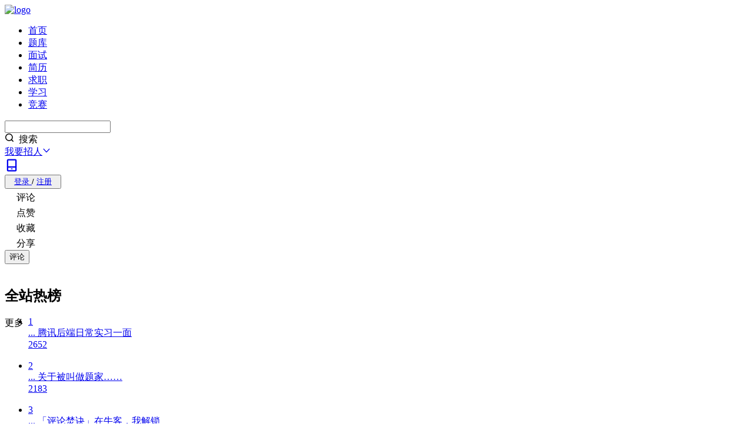

--- FILE ---
content_type: text/html; charset=utf-8
request_url: https://www.nowcoder.com/feed/main/detail/966ba7a274ec4ab38e4f0a2571ab8bd8
body_size: 13926
content:




<!DOCTYPE html>


<html lang="zh">


<head>
    
    <meta charset="utf-8"/>
    <meta http-equiv="Content-Language" content="zh-CN" />
    <link rel="icon" href="https://static.nowcoder.com/fe/file/images/nowpick/web/www-favicon.ico">
    <meta property="og:image" content="https://static.nowcoder.com/fe/common/share-logo.png" />
    <meta property="og:type" content="website" />
    <meta property="og:locale" content="zh_CN" />
    <meta property="og:site_name" content="牛客网" />
    <meta itemprop="image" content="https://static.nowcoder.com/images/logo_web_300.png"/>
    <meta name="viewport" content="width=device-width, initial-scale=1.0">
    
    
    <title>牛客网 - 找工作神器|笔试题库|面试经验|实习招聘内推，求职就业一站解决_牛客网</title>
    <meta name="description" content="求职之前，先上牛客，就业找工作一站解决。互联网IT技术/产品/运营/硬件/汽车机械制造/金融/财务管理/审计/银行/市场营销/地产/快消/管培生等等专业技能学习/备考/求职神器，在线进行企业校招实习笔试面试真题模拟考试练习，全面提升求职竞争力，找到好工作，拿到好offer。_牛客网_牛客在手,offer不愁"/>
    <meta name="keywords" content="牛客网,C++笔试面试,Java笔试面试,计算机笔试,计算机面试,IT笔试,笔试题库,笔试练习,IT面试,在线编程,编程学习"/>
    <meta property="og:title" content="牛客网 - 找工作神器|笔试题库|面试经验|实习招聘内推，求职就业一站解决_牛客网" />
    <meta property="og:description" content="求职之前，先上牛客，就业找工作一站解决。互联网IT技术/产品/运营/硬件/汽车机械制造/金融/财务管理/审计/银行/市场营销/地产/快消/管培生等等专业技能学习/备考/求职神器，在线进行企业校招实习笔试面试真题模拟考试练习，全面提升求职竞争力，找到好工作，拿到好offer。_牛客网_牛客在手,offer不愁" />
    
        <meta property="og:url" content="https://www.nowcoder.com/feed/main/detail/966ba7a274ec4ab38e4f0a2571ab8bd8" />
    

    

    <link rel="dns-prefetch" href="https://static.nowcoder.com">
    <link rel="dns-prefetch" href="https://uploadfiles.nowcoder.com">
    <link rel="dns-prefetch" href="https://gw-c.nowcoder.com">
    <link rel="dns-prefetch" href="https://nowpick.nowcoder.com">
    
    <link rel="preload" href="https://static.nowcoder.com/fe/file/site/www-web/prod/1.0.471/lib/common.css" as="style">
    <link crossorigin="anonymous" rel="preload" href="https://static.nowcoder.com/fe/file/site/www-web/prod/1.0.471/lib/runtime.js" as="script">
    <link crossorigin="anonymous" rel="preload" href="https://static.nowcoder.com/fe/file/site/www-web/prod/1.0.471/lib/vendor.dll.js" as="script">
    <link crossorigin="anonymous" rel="preload" href="https://static.nowcoder.com/fe/file/site/www-web/prod/1.0.471/lib/common.js" as="script">

    
        <link rel="preload" href="https://static.nowcoder.com/fe/file/site/www-web/prod/1.0.471/page/terminal/main.entry.css" as="style">
    
    
        <link crossorigin="anonymous" rel="preload" href="https://static.nowcoder.com/fe/file/site/www-web/prod/1.0.471/page/terminal/main.entry.js" as="script">
    

    
    
    <link rel="stylesheet" href="https://static.nowcoder.com/fe/file/site/www-web/prod/1.0.471/lib/common.css">


    
        <link rel="stylesheet" href="https://static.nowcoder.com/fe/file/site/www-web/prod/1.0.471/page/terminal/main.entry.css">
    
    
        <link rel="canonical" href="https://www.nowcoder.com/feed/main/detail/966ba7a274ec4ab38e4f0a2571ab8bd8">
    
    
        <link rel="alternate" media="only screen and (max-width: 640px)" href="https://m.nowcoder.com/feed/main/detail/966ba7a274ec4ab38e4f0a2571ab8bd8">
    
    
</head>
<body>
    
    
        <section data-server-rendered="true" id="jsApp" class="el-container tw-bg-[#f7f8f9] is-vertical" data-v-53dcc476><header class="el-header tw-sticky tw-top-0 tw-z-[999] !tw-h-14" style="height:auto;"><header class="!tw-sticky nc-nav-header js-nowcoder-header default-header-page" data-v-2c883f16 data-v-6fc27c15><nav data-v-2c883f16><a href="https://www.nowcoder.com/" target="_self" class="logo" style="width:120px;" data-v-2c883f16><img src="https://static.nowcoder.com/fe/file/logo/1.png" alt="logo" data-v-2c883f16></a> <ul class="nc-nav-header-menu" style="margin-right:30px;flex-shrink:0;" data-v-cff83ca4 data-v-2c883f16><li class="hover-class nc-nav-header-menuitem" data-v-cff83ca4><a id="nav-home" href="https://www.nowcoder.com/" target="_self" class="hover-class" data-v-cff83ca4>首页</a> <div class="line" style="display:none;" data-v-cff83ca4></div> <!----></li><li class="hover-class nc-nav-header-menuitem" data-v-cff83ca4><div class="el-dropdown" data-v-cff83ca4><a href="https://www.nowcoder.com/exam/company" target="_self" class="hover-class head-title" data-v-cff83ca4>题库</a> <ul class="el-dropdown-menu el-popper nav-dropdown nc-nav-dropdown" style="display:none;" data-v-cff83ca4><li tabindex="-1" class="el-dropdown-menu__item" data-v-cff83ca4><!----><div style="width:100%;" data-v-cff83ca4><a href="https://www.nowcoder.com/exam/company" target="_self" class="tw-block" data-v-cff83ca4><div data-v-cff83ca4>公司真题</div> <!----></a></div></li><li tabindex="-1" class="el-dropdown-menu__item" data-v-cff83ca4><!----><div style="width:100%;" data-v-cff83ca4><a href="https://www.nowcoder.com/exam/intelligent" target="_self" class="tw-block" data-v-cff83ca4><div data-v-cff83ca4>专项练习</div> <!----></a></div></li><li tabindex="-1" class="el-dropdown-menu__item" data-v-cff83ca4><!----><div style="width:100%;" data-v-cff83ca4><a href="https://www.nowcoder.com/exam/interview" target="_self" class="tw-block" data-v-cff83ca4><div data-v-cff83ca4>面试题库</div> <!----></a></div></li><li tabindex="-1" class="el-dropdown-menu__item" data-v-cff83ca4><!----><div style="width:100%;" data-v-cff83ca4><a href="https://www.nowcoder.com/exam/oj" target="_self" class="tw-block" data-v-cff83ca4><div data-v-cff83ca4>在线编程</div> <!----></a></div></li><!----><!----><!----><!----></ul></div> <div class="line" style="display:none;" data-v-cff83ca4></div> <!----></li><li class="hover-class nc-nav-header-menuitem" data-v-cff83ca4><div class="el-dropdown" data-v-cff83ca4><a href="https://www.nowcoder.com/interview/center?entranceType=%E5%AF%BC%E8%88%AA%E6%A0%8F" target="_self" class="hover-class head-title" data-v-cff83ca4>面试</a> <ul class="el-dropdown-menu el-popper nav-dropdown nc-nav-dropdown" style="display:none;" data-v-cff83ca4><li tabindex="-1" class="el-dropdown-menu__item" data-v-cff83ca4><!----><div style="width:100%;" data-v-cff83ca4><a href="https://www.nowcoder.com/interview/center?entranceType=%E5%AF%BC%E8%88%AA%E6%A0%8F" target="_self" class="tw-block" data-v-cff83ca4><div data-v-cff83ca4>面试经验</div> <!----></a></div></li><li tabindex="-1" class="el-dropdown-menu__item" data-v-cff83ca4><!----><div style="width:100%;" data-v-cff83ca4><a href="https://www.nowcoder.com/interview/ai/index?entranceType=%E5%AF%BC%E8%88%AA%E6%A0%8F" target="_self" class="tw-block" data-v-cff83ca4><div data-v-cff83ca4>AI 模拟面试</div> <!----></a></div></li></ul></div> <div class="line" style="display:none;" data-v-cff83ca4></div> <!----></li><li class="hover-class nc-nav-header-menuitem" data-v-cff83ca4><a id="nav-zhiye" href="https://www.zhiyeapp.com" target="_self" class="hover-class" data-v-cff83ca4>简历</a> <div class="line" style="display:none;" data-v-cff83ca4></div> <!----></li><li class="hover-class nc-nav-header-menuitem" data-v-cff83ca4><a id="nav-jobs" href="https://www.nowcoder.com/jobs/recommend/campus" target="_self" class="hover-class" data-v-cff83ca4>求职</a> <div class="line" style="display:none;" data-v-cff83ca4></div> <!----></li><li class="hover-class nc-nav-header-menuitem" data-v-cff83ca4><div class="el-dropdown" data-v-cff83ca4><a href="https://www.nowcoder.com/courses" target="_self" class="hover-class head-title" data-v-cff83ca4>学习</a> <ul class="el-dropdown-menu el-popper nav-dropdown nc-nav-dropdown" style="display:none;" data-v-cff83ca4><li tabindex="-1" class="el-dropdown-menu__item" data-v-cff83ca4><!----><div style="width:100%;" data-v-cff83ca4><a href="https://www.nowcoder.com/courses?category=1" target="_self" class="tw-block" data-v-cff83ca4><div data-v-cff83ca4>基础学习课</div> <!----></a></div></li><li tabindex="-1" class="el-dropdown-menu__item" data-v-cff83ca4><!----><div style="width:100%;" data-v-cff83ca4><a href="https://www.nowcoder.com/courses?category=2" target="_self" class="tw-block" data-v-cff83ca4><div data-v-cff83ca4>实战项目课</div> <!----></a></div></li><li tabindex="-1" class="el-dropdown-menu__item" data-v-cff83ca4><!----><div style="width:100%;" data-v-cff83ca4><a href="https://www.nowcoder.com/courses?category=3" target="_self" class="tw-block" data-v-cff83ca4><div data-v-cff83ca4>求职辅导课</div> <!----></a></div></li><li tabindex="-1" class="el-dropdown-menu__item" data-v-cff83ca4><!----><div style="width:100%;" data-v-cff83ca4><a href="https://www.nowcoder.com/blog/blogCenter" target="_self" class="tw-block" data-v-cff83ca4><div data-v-cff83ca4>专栏&amp;文章</div> <!----></a></div></li></ul></div> <div class="line" style="display:none;" data-v-cff83ca4></div> <!----></li><li class="hover-class nc-nav-header-menuitem" data-v-cff83ca4><a id="nav-acm" href="https://ac.nowcoder.com" target="_blank" class="hover-class" data-v-cff83ca4>竞赛</a> <div class="line" style="display:none;" data-v-cff83ca4></div> <!----></li></ul> <div class="nc-nav-header-search new-nc-nav-header-search" style="margin-left:auto;" data-v-60da297b data-v-2c883f16><div aria-haspopup="listbox" role="combobox" aria-owns="el-autocomplete-6666" class="el-autocomplete" data-v-60da297b><div class="el-input el-input--prefix el-input--suffix is-borderless"><!----><input type="text" autocomplete="off" valueKey="value" popperClass="search-suggestion-list" placeholder="" maxlength="50" fetchSuggestions="function () { [native code] }" triggerOnFocus="true" debounce="200" placement="bottom-start" popperAppendToBody="true" visibleArrow="true" class="el-input__inner" style="padding-right:5px;"><span class="el-input__prefix"><div class="hot-search-list" data-v-60da297b></div><!----></span><span class="el-input__suffix"><span class="el-input__suffix-inner"><div class="nc-cus-search-suffix" data-v-60da297b><div class="search-suffix-vertical" data-v-60da297b></div> <span tagType="span" aria-label="Sousuo001" class="ncicon  ncicon-bleed" style="margin-right:4px;" data-v-79ba69ea data-v-60da297b><svg focusable="false" viewBox="0 0 1024 1024" fill="currentColor" width="16" height="16" aria-hidden="true" data-v-79ba69ea><g  fill="currentColor" fill-rule="nonzero"><path  d="M473.5 65C247.8925 65 65 247.8925 65 473.5S247.8925 882 473.5 882 882 699.1075 882 473.5 699.1075 65 473.5 65zm0 96C646.0881 161 786 300.9119 786 473.5S646.0881 786 473.5 786 161 646.0881 161 473.5 300.9119 161 473.5 161z" /><path  d="M699.0589 699.0589c18.5577-18.5577 48.5304-18.7433 67.3164-.5568l.5658.5568 178 178c18.7452 18.7451 18.7452 49.137 0 67.8822-18.5577 18.5577-48.5304 18.7433-67.3164.5568l-.5658-.5568-178-178c-18.7452-18.7451-18.7452-49.137 0-67.8822z" /></g></svg></span> <span data-v-60da297b>搜索</span></div><!----><!----><!----><!----></span><!----></span><!----><!----></div><div role="region" class="el-autocomplete-suggestion el-popper search-suggestion-list" style="width:;display:none;"><div class="el-scrollbar nowcoder-custom"><div class="el-autocomplete-suggestion__wrap el-scrollbar__wrap el-scrollbar__wrap--hidden-default"><ul class="el-scrollbar__view el-autocomplete-suggestion__list"></ul></div><div class="el-scrollbar__bar is-horizontal"><div class="el-scrollbar__thumb" style="width:0;transform:translateX(0%);ms-transform:translateX(0%);webkit-transform:translateX(0%);"></div></div><div class="el-scrollbar__bar is-vertical"><div class="el-scrollbar__thumb" style="height:0;transform:translateY(0%);ms-transform:translateY(0%);webkit-transform:translateY(0%);"></div></div></div></div></div> <div class="head-search-zoom-container new-head-search-zoom-container" style="display:none;" data-v-60da297b data-v-60da297b><div class="tw-mt-2" data-v-60da297b><!----> <!----> <!----></div></div></div> <!----> <div class="header-publish-job-wrap tw-mx-5" data-v-2c883f16><div class="el-dropdown" data-v-291b367c data-v-2c883f16><a href="https://nowpick.nowcoder.com/?channel=zz_guide_unlogin" class="recruit tw-flex tw-items-center tw-cursor-pointer" data-v-2c883f16>
                        我要招人<span tagType="span" aria-label="Zhankai001" class="ncicon tw-ml-1  ncicon-bleed" data-v-79ba69ea data-v-2c883f16><svg focusable="false" viewBox="0 0 1024 1024" fill="currentColor" width="14" height="14" aria-hidden="true" data-v-79ba69ea><path  fill="currentColor" fill-rule="nonzero" d="M828.0447 281.2004c17.5625-19.8576 47.8974-21.7181 67.755-4.1557 19.659 17.3869 21.679 47.292 4.6766 67.1561l-.521.5988L571.9255 715.697c-29.2708 33.096-79.829 36.1968-112.925 6.926a80 80 0 0 1-6.1988-6.115l-.7272-.811-328.0298-370.8974c-17.5624-19.8575-15.7019-50.1924 4.1557-67.7549 19.659-17.3868 49.5868-15.7372 67.2242 3.5653l.5307.5904L511.999 638.545l316.0457-357.3446z" /></svg></span></a> <ul class="el-dropdown-menu el-popper" style="display:none;" data-v-291b367c><li tabindex="-1" class="el-dropdown-menu__item dropdown-item-publish-job important-padding" data-v-291b367c><!----><a href="https://nowpick.nowcoder.com/?channel=zz_guide_unlogin" class="tw-flex tw-items-center" data-v-291b367c><img src="https://static.nowcoder.com/fe/file/images/web/header/headerPublishJob.png" class="tw-w-[38px] tw-mr-2 tw-flex-none" data-v-291b367c> <div class="tw-flex-auto" data-v-291b367c><div style="font-size:16px;line-height:16px;font-weight:500;" data-v-291b367c>
                        发布职位
                    </div> <div class="tw-mt-2 tw-text-gray-600" style="font-size:12px;line-height:12px;" data-v-291b367c>
                        发布职位、邀约牛人
                    </div></div> <span tagType="span" aria-label="RightToMore" class="ncicon tw-flex-none  ncicon-bleed" data-v-79ba69ea data-v-291b367c><svg focusable="false" viewBox="0 0 12 12" fill="currentColor" width="12" height="12" aria-hidden="true" data-v-79ba69ea></svg></span></a></li> <li tabindex="-1" class="el-dropdown-menu__item dropdown-item-more-solution tw-mt-2 important-padding" data-v-291b367c><!----><a href="https://hr.nowcoder.com?utm_channel=nkweb_homepage" class="tw-flex tw-items-center" data-v-291b367c><img src="https://static.nowcoder.com/fe/file/images/web/header/headerMoreSolution.png" class="tw-w-[38px] tw-mr-2 tw-flex-none" data-v-291b367c> <div class="tw-flex-auto" data-v-291b367c><div style="font-size:16px;line-height:16px;font-weight:500;" data-v-291b367c>
                        更多企业解决方案
                    </div> <div class="tw-mt-2 tw-text-gray-600" style="font-size:12px;line-height:12px;" data-v-291b367c>
                        AI面试、笔试、校招、雇品
                    </div></div> <span tagType="span" aria-label="RightToMore" class="ncicon tw-flex-none  ncicon-bleed" data-v-79ba69ea data-v-291b367c><svg focusable="false" viewBox="0 0 12 12" fill="currentColor" width="12" height="12" aria-hidden="true" data-v-79ba69ea></svg></span></a></li> <li tabindex="-1" class="el-dropdown-menu__item dropdown-item-more-solution tw-mt-2 important-padding" data-v-291b367c><!----><a href="https://hr.nowcoder.com/product/interview?utm_channel=nkweb_homepage_AIinterview" class="tw-flex tw-items-center" data-v-291b367c><img src="https://static.nowcoder.com/fe/file/oss/2025031817422668458742400.png" class="tw-w-[38px] tw-mr-2 tw-flex-none" data-v-291b367c> <div class="tw-flex-auto" data-v-291b367c><div style="font-size:16px;line-height:16px;font-weight:500;" data-v-291b367c>
                        HR免费试用AI面试
                    </div> <div class="tw-mt-2 tw-text-gray-600" style="font-size:12px;line-height:12px;" data-v-291b367c>
                        最新面试提效必备
                    </div></div> <span tagType="span" aria-label="RightToMore" class="ncicon tw-flex-none  ncicon-bleed" data-v-79ba69ea data-v-291b367c><svg focusable="false" viewBox="0 0 12 12" fill="currentColor" width="12" height="12" aria-hidden="true" data-v-79ba69ea></svg></span></a></li></ul></div></div> <div class="right" data-v-2c883f16><div class="icon-style" style="margin-right: 20px;" data-v-2c883f16><a href="https://www.nowcoder.com/app" style="font-size: 16px;" data-v-2c883f16><span tagType="span" aria-label="Xiazaiapp001" class="ncicon el-tooltip  ncicon-bleed" data-v-79ba69ea data-v-2c883f16 data-v-2c883f16><svg focusable="false" viewBox="0 0 1024 1024" fill="currentColor" width="24" height="24" aria-hidden="true" data-v-79ba69ea><g  fill="currentColor" fill-rule="nonzero"><path  d="M815 584H209c-26.5097 0-48 21.4903-48 48v238.2857C161 918.2337 198.925 958 246.875 958h530.25C825.0755 958 863 918.2338 863 870.2857V632c0-26.5097-21.4903-48-48-48zm-48 96v182H257V680h510z" /><path  d="M777.125 66c47.508 0 85.1162 39.0661 85.8637 86.409l.0113 1.4372V632h-96V162H257v470h-96V153.8462c0-47.507 37.1336-87.0482 84.4384-87.8343L246.875 66h530.25zM550 739c17.6731 0 32 14.3269 32 32 0 17.4964-14.0418 31.7131-31.4708 31.9957L550 803h-75c-17.6731 0-32-14.3269-32-32 0-17.4964 14.0418-31.7131 31.4708-31.9957L475 739h75z" /></g></svg></span></a></div> <button type="button" class="el-button loginRegisterBtn el-button--default" data-v-2c883f16><!----><!----><span><a href="javascript:void(0);" style="padding:10px 0 10px 8px;" data-v-2c883f16>
                        登录
                    </a>
                    /
                    <a href="javascript:void(0);" style="padding:10px 8px 10px 0;" data-v-2c883f16>
                        注册
                    </a></span></button></div></nav></header></header> <main class="el-main tw-m-auto !tw-overflow-visible tw-w-full tw-min-h-[calc(100vh-276px)] !tw-py-5" style="padding-top:0 !important;"><div class="tw-w-1200 tw-mx-auto tw-flex" data-v-53dcc476><div class="intro-step-2 tw-flex-1 tw-min-w-0" data-v-53dcc476><div class="tw-flex tw-pt-5" data-v-c327d5b4 data-v-53dcc476><section class="tw-h-full tw-bg-white tw-rounded-xl main-content-container tw-w-[910px] tw-rounded-xl tw-mr-5" data-v-458754c8 data-v-9552f6f4 data-v-c327d5b4><div data-v-458754c8 data-v-9552f6f4></div> <!----> <!----> <div data-v-458754c8 data-v-9552f6f4><!----> <!----> <section class="content-bottom-bar terminal-content-bottom-bar" data-v-4500909a data-v-9552f6f4><!----> <div class="tw-flex tw-justify-between tw-items-center tw-py-2 tw-px-5" data-v-4500909a><div class="tw-flex tw-items-center" data-v-4500909a><div class="content-bar-item tw-mr-12" data-v-4500909a><span tagType="span" aria-label="Pinglun" class="ncicon tw-mr-1  ncicon-bleed" data-v-79ba69ea data-v-4500909a><svg focusable="false" viewBox="0 0 1024 1024" fill="currentColor" width="20" height="20" aria-hidden="true" data-v-79ba69ea></svg></span>评论</div> <span data-v-4500909a><div role="tooltip" id="el-popover-6359" aria-hidden="true" class="el-popover el-popper js-likePopperClass likePopperClass el-popover--plain" style="width:126px;display:none;"><!---->点赞成功，聊一聊 &gt;</div><span class="el-popover__reference-wrapper"><div class="content-bar-item tw-mr-12" data-v-4500909a><span tagType="span" aria-label="Dianzan" class="ncicon tw-mr-1  ncicon-bleed" data-v-79ba69ea data-v-4500909a><svg focusable="false" viewBox="0 0 1024 1024" fill="currentColor" width="20" height="20" aria-hidden="true" data-v-79ba69ea></svg></span>点赞</div></span></span> <div class="content-bar-item" style="display:;" data-v-4500909a><span tagType="span" aria-label="Shoucang" class="ncicon tw-mr-1  ncicon-bleed" data-v-79ba69ea data-v-4500909a><svg focusable="false" viewBox="0 0 20 20" fill="currentColor" width="20" height="20" aria-hidden="true" data-v-79ba69ea></svg></span>收藏</div> <!----> <div class="tw-ml-10 tw-inline-block" data-v-54e4df9a data-v-4500909a><div class="el-dropdown" data-v-54e4df9a><div class="content-bar-item" data-v-4500909a><span tagType="span" aria-label="Zhuanfa" class="ncicon tw-mr-1  ncicon-bleed" data-v-79ba69ea data-v-4500909a><svg focusable="false" viewBox="0 0 1024 1024" fill="currentColor" width="20" height="20" aria-hidden="true" data-v-79ba69ea></svg></span>分享</div> <!----></div> <!----><!----><!----></div> <!----> <div data-v-4500909a><!----></div></div> <div data-v-4500909a><!----> <button type="button" class="el-button el-button--primary" data-v-4500909a><!----><!----><span>评论</span></button></div> <!----> <!----></div></section></div> <div class="el-dialog__wrapper" style="display:none;" data-v-167140fc data-v-9552f6f4><div role="dialog" aria-modal="true" aria-label="dialog" class="el-dialog problem-dialog el-dialog--medium is-no-title" style="margin-top:15vh;width:920px;"><div class="el-dialog__header"><div class="problem-header tw-flex tw-justify-between" data-v-167140fc><div class="tw-flex tw-items-center tw-h-9" data-v-167140fc><img src="" alt="" class="tw-w-9 tw-h-9 tw-rounded-full" data-v-167140fc> <span class="tw-ml-2 tw-text-gray-800 tw-text-xl tw-font-medium" data-v-167140fc> 提到的真题</span></div> <button type="button" class="el-button tw-h-8 tw-flex !tw-border-0 !tw-bg-transparent el-button--default" data-v-167140fc><!----><!----><span>
            返回内容
            <span tagType="span" aria-label="Zhankai001" class="ncicon  ncicon-bleed" data-v-79ba69ea data-v-167140fc><svg focusable="false" viewBox="0 0 1024 1024" fill="currentColor" width="14" height="14" aria-hidden="true" data-v-79ba69ea></svg></span></span></button></div><!----></div><!----><!----></div></div> <div class="el-scrollbar nowcoder-custom" style="height:100%;" data-v-458754c8><div class="js-terminal-popup-wrap el-scrollbar__wrap el-scrollbar__wrap--hidden-default" style="undefinedoverflow-x:auto;"><div class="el-scrollbar__view"></div></div><div class="el-scrollbar__bar is-horizontal"><div class="el-scrollbar__thumb" style="width:0;transform:translateX(0%);ms-transform:translateX(0%);webkit-transform:translateX(0%);"></div></div><div class="el-scrollbar__bar is-vertical"><div class="el-scrollbar__thumb" style="height:0;transform:translateY(0%);ms-transform:translateY(0%);webkit-transform:translateY(0%);"></div></div></div></section> <div data-v-11da611c data-v-c327d5b4><!----> <div class="tw-bg-white tw-rounded-xl hotList tw-relative tw-h-[max-content] tw-w-[270px] " style="width:270px;" data-v-47b2b39a data-v-11da611c><img src="[data-uri]" class="tw-w-full tw-h-16 tw-rounded-xl" data-v-47b2b39a> <h2 class="tw-font-semibold tw-text-gray-900 tw-absolute tw-left-4 tw-top-4 tw-text-xl-pure" data-v-47b2b39a>全站热榜</h2> <div class="more-btn" data-v-47b2b39a><span data-v-47b2b39a>更多</span> <i class="el-icon-arrow-right tw-ml-1" data-v-47b2b39a></i></div> <div class="tw-relative dark:tw-bg-[#313540]" style="height:auto;" data-v-894664f6 data-v-47b2b39a><div class="loading tw-absolute tw-w-25 tw-h-25 tw-z-30" style="top:60px;display:none;" data-v-894664f6></div> <div class="tw-h-full" style="display:;" data-v-894664f6><ul class="tw-ml-1 tw-pb-1" style="margin-top:-22px;" data-v-894664f6 data-v-47b2b39a><li data-v-59eda413 data-v-47b2b39a><a target="_blank" href="https://www.nowcoder.com/discuss/841408836102524928" class="tw-flex tw-cursor-pointer tw-items-center tw-rounded-lg hover:tw-bg-gray-100" style="width: 262px" data-v-59eda413><div class="el-image number-pic tw-ml-2" data-v-59eda413><div class="image-placeholder" data-v-59eda413>1</div><!----></div> <div class="tw-ml-2 tw-w-40 tw-font-normal tw-flex tw-text-base tw-text-gray-800 tw-overflow-hidden tw-py-2.5" data-v-59eda413><div class="vue-ellipsis-js" data-v-59eda413><span class="vue-ellipsis-js-content"></span> <span class="vue-ellipsis-js-ellipsis">...</span> <span class="vue-ellipsis-js-suffix"></span> <!---->  <span class="vue-ellipsis-placeholder-content">腾讯后端日常实习一面</span></div></div> <div class="tw-font-normal tw-text-xs-pure tw-text-gray-500 tw-w-9 tw-text-right" data-v-59eda413>2652</div> <span tagType="span" aria-label="Redu0001" class="ncicon tw-ml-1  ncicon-bleed" data-v-79ba69ea data-v-59eda413><svg focusable="false" viewBox="0 0 1024 1024" fill="currentColor" width="12" height="12" aria-hidden="true" data-v-79ba69ea></svg></span></a></li><li data-v-59eda413 data-v-47b2b39a><a target="_blank" href="https://www.nowcoder.com/feed/main/detail/bd502f46663d4d9598cd2aecd2abf23b" class="tw-flex tw-cursor-pointer tw-items-center tw-rounded-lg hover:tw-bg-gray-100" style="width: 262px" data-v-59eda413><div class="el-image number-pic tw-ml-2" data-v-59eda413><div class="image-placeholder" data-v-59eda413>2</div><!----></div> <div class="tw-ml-2 tw-w-40 tw-font-normal tw-flex tw-text-base tw-text-gray-800 tw-overflow-hidden tw-py-2.5" data-v-59eda413><div class="vue-ellipsis-js" data-v-59eda413><span class="vue-ellipsis-js-content"></span> <span class="vue-ellipsis-js-ellipsis">...</span> <span class="vue-ellipsis-js-suffix"></span> <!---->  <span class="vue-ellipsis-placeholder-content">关于被叫做题家……</span></div></div> <div class="tw-font-normal tw-text-xs-pure tw-text-gray-500 tw-w-9 tw-text-right" data-v-59eda413>2183</div> <span tagType="span" aria-label="Redu0001" class="ncicon tw-ml-1  ncicon-bleed" data-v-79ba69ea data-v-59eda413><svg focusable="false" viewBox="0 0 1024 1024" fill="currentColor" width="12" height="12" aria-hidden="true" data-v-79ba69ea></svg></span></a></li><li data-v-59eda413 data-v-47b2b39a><a target="_blank" href="https://www.nowcoder.com/discuss/841308812903526400" class="tw-flex tw-cursor-pointer tw-items-center tw-rounded-lg hover:tw-bg-gray-100" style="width: 262px" data-v-59eda413><div class="el-image number-pic tw-ml-2" data-v-59eda413><div class="image-placeholder" data-v-59eda413>3</div><!----></div> <div class="tw-ml-2 tw-w-40 tw-font-normal tw-flex tw-text-base tw-text-gray-800 tw-overflow-hidden tw-py-2.5" data-v-59eda413><div class="vue-ellipsis-js" data-v-59eda413><span class="vue-ellipsis-js-content"></span> <span class="vue-ellipsis-js-ellipsis">...</span> <span class="vue-ellipsis-js-suffix"></span> <!---->  <span class="vue-ellipsis-placeholder-content">「评论焚诀」在牛客，我解锁了评论新姿势💜</span></div></div> <div class="tw-font-normal tw-text-xs-pure tw-text-gray-500 tw-w-9 tw-text-right" data-v-59eda413>2147</div> <span tagType="span" aria-label="Redu0001" class="ncicon tw-ml-1  ncicon-bleed" data-v-79ba69ea data-v-59eda413><svg focusable="false" viewBox="0 0 1024 1024" fill="currentColor" width="12" height="12" aria-hidden="true" data-v-79ba69ea></svg></span></a></li><li data-v-59eda413 data-v-47b2b39a><a target="_blank" href="https://www.nowcoder.com/feed/main/detail/321335287af24f7aa634616726086916" class="tw-flex tw-cursor-pointer tw-items-center tw-rounded-lg hover:tw-bg-gray-100" style="width: 262px" data-v-59eda413><div class="el-image number-pic tw-ml-2" data-v-59eda413><div class="image-placeholder" data-v-59eda413>4</div><!----></div> <div class="tw-ml-2 tw-w-40 tw-font-normal tw-flex tw-text-base tw-text-gray-800 tw-overflow-hidden tw-py-2.5" data-v-59eda413><div class="vue-ellipsis-js" data-v-59eda413><span class="vue-ellipsis-js-content"></span> <span class="vue-ellipsis-js-ellipsis">...</span> <span class="vue-ellipsis-js-suffix"></span> <!---->  <span class="vue-ellipsis-placeholder-content">组长说外包不能吃零食</span></div></div> <div class="tw-font-normal tw-text-xs-pure tw-text-gray-500 tw-w-9 tw-text-right" data-v-59eda413>1475</div> <span tagType="span" aria-label="Redu002" class="ncicon tw-ml-1 tw-text-gray-500  ncicon-bleed" data-v-79ba69ea data-v-59eda413><svg focusable="false" viewBox="0 0 1024 1024" fill="currentColor" width="12" height="12" aria-hidden="true" data-v-79ba69ea></svg></span></a></li><li data-v-59eda413 data-v-47b2b39a><a target="_blank" href="https://www.nowcoder.com/discuss/841339282924056576" class="tw-flex tw-cursor-pointer tw-items-center tw-rounded-lg hover:tw-bg-gray-100" style="width: 262px" data-v-59eda413><div class="el-image number-pic tw-ml-2" data-v-59eda413><div class="image-placeholder" data-v-59eda413>5</div><!----></div> <div class="tw-ml-2 tw-w-40 tw-font-normal tw-flex tw-text-base tw-text-gray-800 tw-overflow-hidden tw-py-2.5" data-v-59eda413><div class="vue-ellipsis-js" data-v-59eda413><span class="vue-ellipsis-js-content"></span> <span class="vue-ellipsis-js-ellipsis">...</span> <span class="vue-ellipsis-js-suffix"></span> <!---->  <span class="vue-ellipsis-placeholder-content">小红书风格 Prompt</span></div></div> <div class="tw-font-normal tw-text-xs-pure tw-text-gray-500 tw-w-9 tw-text-right" data-v-59eda413>1409</div> <span tagType="span" aria-label="Redu002" class="ncicon tw-ml-1 tw-text-gray-500  ncicon-bleed" data-v-79ba69ea data-v-59eda413><svg focusable="false" viewBox="0 0 1024 1024" fill="currentColor" width="12" height="12" aria-hidden="true" data-v-79ba69ea></svg></span></a></li><li data-v-59eda413 data-v-47b2b39a><a target="_blank" href="https://www.nowcoder.com/feed/main/detail/747d719456654bc69bc68c40c10a728e" class="tw-flex tw-cursor-pointer tw-items-center tw-rounded-lg hover:tw-bg-gray-100" style="width: 262px" data-v-59eda413><div class="el-image number-pic tw-ml-2" data-v-59eda413><div class="image-placeholder" data-v-59eda413>6</div><!----></div> <div class="tw-ml-2 tw-w-40 tw-font-normal tw-flex tw-text-base tw-text-gray-800 tw-overflow-hidden tw-py-2.5" data-v-59eda413><div class="vue-ellipsis-js" data-v-59eda413><span class="vue-ellipsis-js-content"></span> <span class="vue-ellipsis-js-ellipsis">...</span> <span class="vue-ellipsis-js-suffix"></span> <!---->  <span class="vue-ellipsis-placeholder-content">现在的老板配得感真的很强</span></div></div> <div class="tw-font-normal tw-text-xs-pure tw-text-gray-500 tw-w-9 tw-text-right" data-v-59eda413>1293</div> <span tagType="span" aria-label="Redu002" class="ncicon tw-ml-1 tw-text-gray-500  ncicon-bleed" data-v-79ba69ea data-v-59eda413><svg focusable="false" viewBox="0 0 1024 1024" fill="currentColor" width="12" height="12" aria-hidden="true" data-v-79ba69ea></svg></span></a></li><li data-v-59eda413 data-v-47b2b39a><a target="_blank" href="https://www.nowcoder.com/discuss/841300251469152256" class="tw-flex tw-cursor-pointer tw-items-center tw-rounded-lg hover:tw-bg-gray-100" style="width: 262px" data-v-59eda413><div class="el-image number-pic tw-ml-2" data-v-59eda413><div class="image-placeholder" data-v-59eda413>7</div><!----></div> <div class="tw-ml-2 tw-w-40 tw-font-normal tw-flex tw-text-base tw-text-gray-800 tw-overflow-hidden tw-py-2.5" data-v-59eda413><div class="vue-ellipsis-js" data-v-59eda413><span class="vue-ellipsis-js-content"></span> <span class="vue-ellipsis-js-ellipsis">...</span> <span class="vue-ellipsis-js-suffix"></span> <!---->  <span class="vue-ellipsis-placeholder-content">写论文好用Prompt</span></div></div> <div class="tw-font-normal tw-text-xs-pure tw-text-gray-500 tw-w-9 tw-text-right" data-v-59eda413>1252</div> <span tagType="span" aria-label="Redu002" class="ncicon tw-ml-1 tw-text-gray-500  ncicon-bleed" data-v-79ba69ea data-v-59eda413><svg focusable="false" viewBox="0 0 1024 1024" fill="currentColor" width="12" height="12" aria-hidden="true" data-v-79ba69ea></svg></span></a></li><li data-v-59eda413 data-v-47b2b39a><a target="_blank" href="https://www.nowcoder.com/discuss/841421107004469248" class="tw-flex tw-cursor-pointer tw-items-center tw-rounded-lg hover:tw-bg-gray-100" style="width: 262px" data-v-59eda413><div class="el-image number-pic tw-ml-2" data-v-59eda413><div class="image-placeholder" data-v-59eda413>8</div><!----></div> <div class="tw-ml-2 tw-w-40 tw-font-normal tw-flex tw-text-base tw-text-gray-800 tw-overflow-hidden tw-py-2.5" data-v-59eda413><div class="vue-ellipsis-js" data-v-59eda413><span class="vue-ellipsis-js-content"></span> <span class="vue-ellipsis-js-ellipsis">...</span> <span class="vue-ellipsis-js-suffix"></span> <!---->  <span class="vue-ellipsis-placeholder-content">All in AI：一场决定阿里未来的“豪赌”</span></div></div> <div class="tw-font-normal tw-text-xs-pure tw-text-gray-500 tw-w-9 tw-text-right" data-v-59eda413>1218</div> <span tagType="span" aria-label="Redu002" class="ncicon tw-ml-1 tw-text-gray-500  ncicon-bleed" data-v-79ba69ea data-v-59eda413><svg focusable="false" viewBox="0 0 1024 1024" fill="currentColor" width="12" height="12" aria-hidden="true" data-v-79ba69ea></svg></span></a></li><li data-v-59eda413 data-v-47b2b39a><a target="_blank" href="https://www.nowcoder.com/discuss/841285692305969152" class="tw-flex tw-cursor-pointer tw-items-center tw-rounded-lg hover:tw-bg-gray-100" style="width: 262px" data-v-59eda413><div class="el-image number-pic tw-ml-2" data-v-59eda413><div class="image-placeholder" data-v-59eda413>9</div><!----></div> <div class="tw-ml-2 tw-w-40 tw-font-normal tw-flex tw-text-base tw-text-gray-800 tw-overflow-hidden tw-py-2.5" data-v-59eda413><div class="vue-ellipsis-js" data-v-59eda413><span class="vue-ellipsis-js-content"></span> <span class="vue-ellipsis-js-ellipsis">...</span> <span class="vue-ellipsis-js-suffix"></span> <!---->  <span class="vue-ellipsis-placeholder-content">百度测开日常实习（一面&amp;二面）</span></div></div> <div class="tw-font-normal tw-text-xs-pure tw-text-gray-500 tw-w-9 tw-text-right" data-v-59eda413>1091</div> <span tagType="span" aria-label="Redu002" class="ncicon tw-ml-1 tw-text-gray-500  ncicon-bleed" data-v-79ba69ea data-v-59eda413><svg focusable="false" viewBox="0 0 1024 1024" fill="currentColor" width="12" height="12" aria-hidden="true" data-v-79ba69ea></svg></span></a></li><li data-v-59eda413 data-v-47b2b39a><a target="_blank" href="https://www.nowcoder.com/feed/main/detail/dd345a3b27214ee3808acd72147c8d61" class="tw-flex tw-cursor-pointer tw-items-center tw-rounded-lg hover:tw-bg-gray-100" style="width: 262px" data-v-59eda413><div class="el-image number-pic tw-ml-2" data-v-59eda413><div class="image-placeholder" data-v-59eda413>10</div><!----></div> <div class="tw-ml-2 tw-w-40 tw-font-normal tw-flex tw-text-base tw-text-gray-800 tw-overflow-hidden tw-py-2.5" data-v-59eda413><div class="vue-ellipsis-js" data-v-59eda413><span class="vue-ellipsis-js-content"></span> <span class="vue-ellipsis-js-ellipsis">...</span> <span class="vue-ellipsis-js-suffix"></span> <!---->  <span class="vue-ellipsis-placeholder-content">26届软件测试简历，麻烦各位大佬指点迷津</span></div></div> <div class="tw-font-normal tw-text-xs-pure tw-text-gray-500 tw-w-9 tw-text-right" data-v-59eda413>1054</div> <span tagType="span" aria-label="Redu002" class="ncicon tw-ml-1 tw-text-gray-500  ncicon-bleed" data-v-79ba69ea data-v-59eda413><svg focusable="false" viewBox="0 0 1024 1024" fill="currentColor" width="12" height="12" aria-hidden="true" data-v-79ba69ea></svg></span></a></li></ul> <!----></div></div></div> <div class="creator-weekly-ranking tw-bg-white tw-rounded-xl tw-relative tw-h-[max-content] tw-pb-1 tw-mt-3" style="width:270px;" data-v-7e0947a8 data-v-11da611c><img src="[data-uri]" class="tw-w-full tw-h-12 tw-rounded-xl" data-v-7e0947a8> <h2 class="tw-font-semibold tw-text-gray-900 tw-absolute tw-left-4 tw-top-4 tw-text-xl-pure" data-v-7e0947a8>创作者周榜</h2> <div class="more-btn" data-v-7e0947a8><span data-v-7e0947a8>更多</span> <i class="el-icon-arrow-right tw-ml-1" data-v-7e0947a8></i></div> <div class="tw-relative dark:tw-bg-[#313540]" style="height:291px;" data-v-894664f6 data-v-7e0947a8><div class="loading tw-absolute tw-w-25 tw-h-25 tw-z-30" style="top:60px;display:;" data-v-894664f6></div> <div class="tw-h-full" style="display:none;" data-v-894664f6></div></div></div> <div class="tw-bg-[#FEFEFE] tw-h-[max-content] tw-w-[270px] tw-rounded-xl tw-mb-4 tw-pb-0 tw-overflow-hidden tw-relative tw-mt-3" data-v-28ea6f40 data-v-11da611c><div class="tw-text-xl tw-text-[#333333] tw-font-medium tw-py-3 tw-px-4" data-v-28ea6f40>正在热议</div> <div class="more-btn" data-v-28ea6f40><span data-v-28ea6f40>更多</span> <i class="el-icon-arrow-right tw-ml-1" data-v-28ea6f40></i></div> <div class="tw-relative dark:tw-bg-[#313540]" style="height:auto;" data-v-894664f6 data-v-28ea6f40><div class="loading tw-absolute tw-w-25 tw-h-25 tw-z-30" style="top:60px;display:none;" data-v-894664f6></div> <div class="tw-h-full" style="display:;" data-v-894664f6><div class="tw-mx-1 tw-mb-1" data-v-894664f6 data-v-28ea6f40><a href="https://www.nowcoder.com/creation/subject/dec3010f5acc470a8a940684c1bef17d?entranceType_var=%E4%BE%A7%E8%BE%B9%E6%A0%8F" target="_blank" class="tw-w-full tw-inline-block tw-p-4 tw-cursor-pointer tw-rounded-lg hover:tw-bg-gray-100" data-v-894664f6 data-v-28ea6f40><div class="tw-flex" data-v-894664f6 data-v-28ea6f40><span class="tw-text-base-pure" data-v-894664f6 data-v-28ea6f40>#</span> <span class="tw-text-base-pure tw-flex-none customDiscussionItem tw-text-[#333333] tw-font-normal tw-overflow-hidden tw-whitespace-nowrap tw-overflow-ellipsis" data-v-894664f6 data-v-28ea6f40>为了入行xx岗，我学了__</span> <span class="tw-text-base-pure" data-v-894664f6 data-v-28ea6f40>#</span></div> <div class="tw-flex tw-justify-between tw-flex-nowrap tw-mt-2 tw-text-sm-pure tw-font-normal tw-text-[#BBBBBB]" data-v-894664f6 data-v-28ea6f40><span data-v-894664f6 data-v-28ea6f40>7301次浏览</span> <span data-v-894664f6 data-v-28ea6f40>115人参与</span></div></a><a href="https://www.nowcoder.com/creation/subject/593a0f8f884045e19105eaeaf4b88472?entranceType_var=%E4%BE%A7%E8%BE%B9%E6%A0%8F" target="_blank" class="tw-w-full tw-inline-block tw-p-4 tw-cursor-pointer tw-rounded-lg hover:tw-bg-gray-100" data-v-894664f6 data-v-28ea6f40><div class="tw-flex" data-v-894664f6 data-v-28ea6f40><span class="tw-text-base-pure" data-v-894664f6 data-v-28ea6f40>#</span> <span class="tw-text-base-pure tw-flex-none customDiscussionItem tw-text-[#333333] tw-font-normal tw-overflow-hidden tw-whitespace-nowrap tw-overflow-ellipsis" data-v-894664f6 data-v-28ea6f40>26届校招投递进展</span> <span class="tw-text-base-pure" data-v-894664f6 data-v-28ea6f40>#</span></div> <div class="tw-flex tw-justify-between tw-flex-nowrap tw-mt-2 tw-text-sm-pure tw-font-normal tw-text-[#BBBBBB]" data-v-894664f6 data-v-28ea6f40><span data-v-894664f6 data-v-28ea6f40>586377次浏览</span> <span data-v-894664f6 data-v-28ea6f40>3775人参与</span></div></a><a href="https://www.nowcoder.com/creation/subject/daa50d30cfd348be8a4d9e5bef18630b?entranceType_var=%E4%BE%A7%E8%BE%B9%E6%A0%8F" target="_blank" class="tw-w-full tw-inline-block tw-p-4 tw-cursor-pointer tw-rounded-lg hover:tw-bg-gray-100" data-v-894664f6 data-v-28ea6f40><div class="tw-flex" data-v-894664f6 data-v-28ea6f40><span class="tw-text-base-pure" data-v-894664f6 data-v-28ea6f40>#</span> <span class="tw-text-base-pure tw-flex-none customDiscussionItem tw-text-[#333333] tw-font-normal tw-overflow-hidden tw-whitespace-nowrap tw-overflow-ellipsis" data-v-894664f6 data-v-28ea6f40>简历第一个项目做什么</span> <span class="tw-text-base-pure" data-v-894664f6 data-v-28ea6f40>#</span></div> <div class="tw-flex tw-justify-between tw-flex-nowrap tw-mt-2 tw-text-sm-pure tw-font-normal tw-text-[#BBBBBB]" data-v-894664f6 data-v-28ea6f40><span data-v-894664f6 data-v-28ea6f40>8337次浏览</span> <span data-v-894664f6 data-v-28ea6f40>124人参与</span></div></a><a href="https://www.nowcoder.com/creation/subject/594f3b516520456594f4d2be86118b3e?entranceType_var=%E4%BE%A7%E8%BE%B9%E6%A0%8F" target="_blank" class="tw-w-full tw-inline-block tw-p-4 tw-cursor-pointer tw-rounded-lg hover:tw-bg-gray-100" data-v-894664f6 data-v-28ea6f40><div class="tw-flex" data-v-894664f6 data-v-28ea6f40><span class="tw-text-base-pure" data-v-894664f6 data-v-28ea6f40>#</span> <span class="tw-text-base-pure tw-flex-none customDiscussionItem tw-text-[#333333] tw-font-normal tw-overflow-hidden tw-whitespace-nowrap tw-overflow-ellipsis" data-v-894664f6 data-v-28ea6f40>被说“做题家”，你的反应是_____？</span> <span class="tw-text-base-pure" data-v-894664f6 data-v-28ea6f40>#</span></div> <div class="tw-flex tw-justify-between tw-flex-nowrap tw-mt-2 tw-text-sm-pure tw-font-normal tw-text-[#BBBBBB]" data-v-894664f6 data-v-28ea6f40><span data-v-894664f6 data-v-28ea6f40>3097次浏览</span> <span data-v-894664f6 data-v-28ea6f40>106人参与</span></div></a><a href="https://www.nowcoder.com/creation/subject/31615439451b4330b0241a2a15713e91?entranceType_var=%E4%BE%A7%E8%BE%B9%E6%A0%8F" target="_blank" class="tw-w-full tw-inline-block tw-p-4 tw-cursor-pointer tw-rounded-lg hover:tw-bg-gray-100" data-v-894664f6 data-v-28ea6f40><div class="tw-flex" data-v-894664f6 data-v-28ea6f40><span class="tw-text-base-pure" data-v-894664f6 data-v-28ea6f40>#</span> <span class="tw-text-base-pure tw-flex-none customDiscussionItem tw-text-[#333333] tw-font-normal tw-overflow-hidden tw-whitespace-nowrap tw-overflow-ellipsis" data-v-894664f6 data-v-28ea6f40>实习的你做了哪些离谱的工作</span> <span class="tw-text-base-pure" data-v-894664f6 data-v-28ea6f40>#</span></div> <div class="tw-flex tw-justify-between tw-flex-nowrap tw-mt-2 tw-text-sm-pure tw-font-normal tw-text-[#BBBBBB]" data-v-894664f6 data-v-28ea6f40><span data-v-894664f6 data-v-28ea6f40>11372次浏览</span> <span data-v-894664f6 data-v-28ea6f40>126人参与</span></div></a><a href="https://www.nowcoder.com/creation/subject/f0a8e6e62e4b4e5a95ffeee1b6405097?entranceType_var=%E4%BE%A7%E8%BE%B9%E6%A0%8F" target="_blank" class="tw-w-full tw-inline-block tw-p-4 tw-cursor-pointer tw-rounded-lg hover:tw-bg-gray-100" data-v-894664f6 data-v-28ea6f40><div class="tw-flex" data-v-894664f6 data-v-28ea6f40><span class="tw-text-base-pure" data-v-894664f6 data-v-28ea6f40>#</span> <span class="tw-text-base-pure tw-flex-none customDiscussionItem tw-text-[#333333] tw-font-normal tw-overflow-hidden tw-whitespace-nowrap tw-overflow-ellipsis" data-v-894664f6 data-v-28ea6f40>你都见过什么样的草台班子？</span> <span class="tw-text-base-pure" data-v-894664f6 data-v-28ea6f40>#</span></div> <div class="tw-flex tw-justify-between tw-flex-nowrap tw-mt-2 tw-text-sm-pure tw-font-normal tw-text-[#BBBBBB]" data-v-894664f6 data-v-28ea6f40><span data-v-894664f6 data-v-28ea6f40>10436次浏览</span> <span data-v-894664f6 data-v-28ea6f40>83人参与</span></div></a><a href="https://www.nowcoder.com/creation/subject/01c66e04c24e471e8b90fde092ef13a0?entranceType_var=%E4%BE%A7%E8%BE%B9%E6%A0%8F" target="_blank" class="tw-w-full tw-inline-block tw-p-4 tw-cursor-pointer tw-rounded-lg hover:tw-bg-gray-100" data-v-894664f6 data-v-28ea6f40><div class="tw-flex" data-v-894664f6 data-v-28ea6f40><span class="tw-text-base-pure" data-v-894664f6 data-v-28ea6f40>#</span> <span class="tw-text-base-pure tw-flex-none customDiscussionItem tw-text-[#333333] tw-font-normal tw-overflow-hidden tw-whitespace-nowrap tw-overflow-ellipsis" data-v-894664f6 data-v-28ea6f40>Prompt分享</span> <span class="tw-text-base-pure" data-v-894664f6 data-v-28ea6f40>#</span></div> <div class="tw-flex tw-justify-between tw-flex-nowrap tw-mt-2 tw-text-sm-pure tw-font-normal tw-text-[#BBBBBB]" data-v-894664f6 data-v-28ea6f40><span data-v-894664f6 data-v-28ea6f40>3417次浏览</span> <span data-v-894664f6 data-v-28ea6f40>93人参与</span></div></a><a href="https://www.nowcoder.com/creation/subject/2a98f851a2b54c44b6fb3628037c7388?entranceType_var=%E4%BE%A7%E8%BE%B9%E6%A0%8F" target="_blank" class="tw-w-full tw-inline-block tw-p-4 tw-cursor-pointer tw-rounded-lg hover:tw-bg-gray-100" data-v-894664f6 data-v-28ea6f40><div class="tw-flex" data-v-894664f6 data-v-28ea6f40><span class="tw-text-base-pure" data-v-894664f6 data-v-28ea6f40>#</span> <span class="tw-text-base-pure tw-flex-none customDiscussionItem tw-text-[#333333] tw-font-normal tw-overflow-hidden tw-whitespace-nowrap tw-overflow-ellipsis" data-v-894664f6 data-v-28ea6f40>找实习记录</span> <span class="tw-text-base-pure" data-v-894664f6 data-v-28ea6f40>#</span></div> <div class="tw-flex tw-justify-between tw-flex-nowrap tw-mt-2 tw-text-sm-pure tw-font-normal tw-text-[#BBBBBB]" data-v-894664f6 data-v-28ea6f40><span data-v-894664f6 data-v-28ea6f40>40393次浏览</span> <span data-v-894664f6 data-v-28ea6f40>587人参与</span></div></a><a href="https://www.nowcoder.com/creation/subject/6b2c2a61238f49668c16c85e5f87116c?entranceType_var=%E4%BE%A7%E8%BE%B9%E6%A0%8F" target="_blank" class="tw-w-full tw-inline-block tw-p-4 tw-cursor-pointer tw-rounded-lg hover:tw-bg-gray-100" data-v-894664f6 data-v-28ea6f40><div class="tw-flex" data-v-894664f6 data-v-28ea6f40><span class="tw-text-base-pure" data-v-894664f6 data-v-28ea6f40>#</span> <span class="tw-text-base-pure tw-flex-none customDiscussionItem tw-text-[#333333] tw-font-normal tw-overflow-hidden tw-whitespace-nowrap tw-overflow-ellipsis" data-v-894664f6 data-v-28ea6f40>工作压力大，你会干什么？</span> <span class="tw-text-base-pure" data-v-894664f6 data-v-28ea6f40>#</span></div> <div class="tw-flex tw-justify-between tw-flex-nowrap tw-mt-2 tw-text-sm-pure tw-font-normal tw-text-[#BBBBBB]" data-v-894664f6 data-v-28ea6f40><span data-v-894664f6 data-v-28ea6f40>15289次浏览</span> <span data-v-894664f6 data-v-28ea6f40>335人参与</span></div></a><a href="https://www.nowcoder.com/creation/subject/8ca31f28f2f44d75996f8a8b9d2dbf8e?entranceType_var=%E4%BE%A7%E8%BE%B9%E6%A0%8F" target="_blank" class="tw-w-full tw-inline-block tw-p-4 tw-cursor-pointer tw-rounded-lg hover:tw-bg-gray-100" data-v-894664f6 data-v-28ea6f40><div class="tw-flex" data-v-894664f6 data-v-28ea6f40><span class="tw-text-base-pure" data-v-894664f6 data-v-28ea6f40>#</span> <span class="tw-text-base-pure tw-flex-none customDiscussionItem tw-text-[#333333] tw-font-normal tw-overflow-hidden tw-whitespace-nowrap tw-overflow-ellipsis" data-v-894664f6 data-v-28ea6f40>从哪些方向判断这个offer值不值得去？</span> <span class="tw-text-base-pure" data-v-894664f6 data-v-28ea6f40>#</span></div> <div class="tw-flex tw-justify-between tw-flex-nowrap tw-mt-2 tw-text-sm-pure tw-font-normal tw-text-[#BBBBBB]" data-v-894664f6 data-v-28ea6f40><span data-v-894664f6 data-v-28ea6f40>48721次浏览</span> <span data-v-894664f6 data-v-28ea6f40>342人参与</span></div></a><a href="https://www.nowcoder.com/creation/subject/e3c0c3dbf2234daf991a91494ff6576b?entranceType_var=%E4%BE%A7%E8%BE%B9%E6%A0%8F" target="_blank" class="tw-w-full tw-inline-block tw-p-4 tw-cursor-pointer tw-rounded-lg hover:tw-bg-gray-100" data-v-894664f6 data-v-28ea6f40><div class="tw-flex" data-v-894664f6 data-v-28ea6f40><span class="tw-text-base-pure" data-v-894664f6 data-v-28ea6f40>#</span> <span class="tw-text-base-pure tw-flex-none customDiscussionItem tw-text-[#333333] tw-font-normal tw-overflow-hidden tw-whitespace-nowrap tw-overflow-ellipsis" data-v-894664f6 data-v-28ea6f40>找工作前vs找工作后的心路变化</span> <span class="tw-text-base-pure" data-v-894664f6 data-v-28ea6f40>#</span></div> <div class="tw-flex tw-justify-between tw-flex-nowrap tw-mt-2 tw-text-sm-pure tw-font-normal tw-text-[#BBBBBB]" data-v-894664f6 data-v-28ea6f40><span data-v-894664f6 data-v-28ea6f40>37308次浏览</span> <span data-v-894664f6 data-v-28ea6f40>301人参与</span></div></a><a href="https://www.nowcoder.com/creation/subject/a3f061df2b2a406d9ba1b7d3870b3f69?entranceType_var=%E4%BE%A7%E8%BE%B9%E6%A0%8F" target="_blank" class="tw-w-full tw-inline-block tw-p-4 tw-cursor-pointer tw-rounded-lg hover:tw-bg-gray-100" data-v-894664f6 data-v-28ea6f40><div class="tw-flex" data-v-894664f6 data-v-28ea6f40><span class="tw-text-base-pure" data-v-894664f6 data-v-28ea6f40>#</span> <span class="tw-text-base-pure tw-flex-none customDiscussionItem tw-text-[#333333] tw-font-normal tw-overflow-hidden tw-whitespace-nowrap tw-overflow-ellipsis" data-v-894664f6 data-v-28ea6f40>AI让你的思考变深了还是变浅了？</span> <span class="tw-text-base-pure" data-v-894664f6 data-v-28ea6f40>#</span></div> <div class="tw-flex tw-justify-between tw-flex-nowrap tw-mt-2 tw-text-sm-pure tw-font-normal tw-text-[#BBBBBB]" data-v-894664f6 data-v-28ea6f40><span data-v-894664f6 data-v-28ea6f40>5883次浏览</span> <span data-v-894664f6 data-v-28ea6f40>147人参与</span></div></a><a href="https://www.nowcoder.com/creation/subject/a14ce2266ac54fd1b018dbcb2d11ce57?entranceType_var=%E4%BE%A7%E8%BE%B9%E6%A0%8F" target="_blank" class="tw-w-full tw-inline-block tw-p-4 tw-cursor-pointer tw-rounded-lg hover:tw-bg-gray-100" data-v-894664f6 data-v-28ea6f40><div class="tw-flex" data-v-894664f6 data-v-28ea6f40><span class="tw-text-base-pure" data-v-894664f6 data-v-28ea6f40>#</span> <span class="tw-text-base-pure tw-flex-none customDiscussionItem tw-text-[#333333] tw-font-normal tw-overflow-hidden tw-whitespace-nowrap tw-overflow-ellipsis" data-v-894664f6 data-v-28ea6f40>多益网络求职进展汇总</span> <span class="tw-text-base-pure" data-v-894664f6 data-v-28ea6f40>#</span></div> <div class="tw-flex tw-justify-between tw-flex-nowrap tw-mt-2 tw-text-sm-pure tw-font-normal tw-text-[#BBBBBB]" data-v-894664f6 data-v-28ea6f40><span data-v-894664f6 data-v-28ea6f40>62255次浏览</span> <span data-v-894664f6 data-v-28ea6f40>281人参与</span></div></a><a href="https://www.nowcoder.com/creation/subject/81a12d9efee243459d6302b82f35e1c8?entranceType_var=%E4%BE%A7%E8%BE%B9%E6%A0%8F" target="_blank" class="tw-w-full tw-inline-block tw-p-4 tw-cursor-pointer tw-rounded-lg hover:tw-bg-gray-100" data-v-894664f6 data-v-28ea6f40><div class="tw-flex" data-v-894664f6 data-v-28ea6f40><span class="tw-text-base-pure" data-v-894664f6 data-v-28ea6f40>#</span> <span class="tw-text-base-pure tw-flex-none customDiscussionItem tw-text-[#333333] tw-font-normal tw-overflow-hidden tw-whitespace-nowrap tw-overflow-ellipsis" data-v-894664f6 data-v-28ea6f40>如果不上班，你会去做什么</span> <span class="tw-text-base-pure" data-v-894664f6 data-v-28ea6f40>#</span></div> <div class="tw-flex tw-justify-between tw-flex-nowrap tw-mt-2 tw-text-sm-pure tw-font-normal tw-text-[#BBBBBB]" data-v-894664f6 data-v-28ea6f40><span data-v-894664f6 data-v-28ea6f40>8420次浏览</span> <span data-v-894664f6 data-v-28ea6f40>295人参与</span></div></a><a href="https://www.nowcoder.com/creation/subject/813f110b7fea41538af0798735229c49?entranceType_var=%E4%BE%A7%E8%BE%B9%E6%A0%8F" target="_blank" class="tw-w-full tw-inline-block tw-p-4 tw-cursor-pointer tw-rounded-lg hover:tw-bg-gray-100" data-v-894664f6 data-v-28ea6f40><div class="tw-flex" data-v-894664f6 data-v-28ea6f40><span class="tw-text-base-pure" data-v-894664f6 data-v-28ea6f40>#</span> <span class="tw-text-base-pure tw-flex-none customDiscussionItem tw-text-[#333333] tw-font-normal tw-overflow-hidden tw-whitespace-nowrap tw-overflow-ellipsis" data-v-894664f6 data-v-28ea6f40>入职以后才知道的校招谎言</span> <span class="tw-text-base-pure" data-v-894664f6 data-v-28ea6f40>#</span></div> <div class="tw-flex tw-justify-between tw-flex-nowrap tw-mt-2 tw-text-sm-pure tw-font-normal tw-text-[#BBBBBB]" data-v-894664f6 data-v-28ea6f40><span data-v-894664f6 data-v-28ea6f40>117261次浏览</span> <span data-v-894664f6 data-v-28ea6f40>747人参与</span></div></a><a href="https://www.nowcoder.com/creation/subject/42b46203df4044578a5cc4dc6d3a86f3?entranceType_var=%E4%BE%A7%E8%BE%B9%E6%A0%8F" target="_blank" class="tw-w-full tw-inline-block tw-p-4 tw-cursor-pointer tw-rounded-lg hover:tw-bg-gray-100" data-v-894664f6 data-v-28ea6f40><div class="tw-flex" data-v-894664f6 data-v-28ea6f40><span class="tw-text-base-pure" data-v-894664f6 data-v-28ea6f40>#</span> <span class="tw-text-base-pure tw-flex-none customDiscussionItem tw-text-[#333333] tw-font-normal tw-overflow-hidden tw-whitespace-nowrap tw-overflow-ellipsis" data-v-894664f6 data-v-28ea6f40>去年你投递实习了吗？</span> <span class="tw-text-base-pure" data-v-894664f6 data-v-28ea6f40>#</span></div> <div class="tw-flex tw-justify-between tw-flex-nowrap tw-mt-2 tw-text-sm-pure tw-font-normal tw-text-[#BBBBBB]" data-v-894664f6 data-v-28ea6f40><span data-v-894664f6 data-v-28ea6f40>28219次浏览</span> <span data-v-894664f6 data-v-28ea6f40>335人参与</span></div></a><a href="https://www.nowcoder.com/creation/subject/f74c2f2489034afc8bf5ec7bfaefac18?entranceType_var=%E4%BE%A7%E8%BE%B9%E6%A0%8F" target="_blank" class="tw-w-full tw-inline-block tw-p-4 tw-cursor-pointer tw-rounded-lg hover:tw-bg-gray-100" data-v-894664f6 data-v-28ea6f40><div class="tw-flex" data-v-894664f6 data-v-28ea6f40><span class="tw-text-base-pure" data-v-894664f6 data-v-28ea6f40>#</span> <span class="tw-text-base-pure tw-flex-none customDiscussionItem tw-text-[#333333] tw-font-normal tw-overflow-hidden tw-whitespace-nowrap tw-overflow-ellipsis" data-v-894664f6 data-v-28ea6f40>大家每天通勤多久？</span> <span class="tw-text-base-pure" data-v-894664f6 data-v-28ea6f40>#</span></div> <div class="tw-flex tw-justify-between tw-flex-nowrap tw-mt-2 tw-text-sm-pure tw-font-normal tw-text-[#BBBBBB]" data-v-894664f6 data-v-28ea6f40><span data-v-894664f6 data-v-28ea6f40>75476次浏览</span> <span data-v-894664f6 data-v-28ea6f40>537人参与</span></div></a><a href="https://www.nowcoder.com/creation/subject/832d85058fe3427a92492baf2a33f97e?entranceType_var=%E4%BE%A7%E8%BE%B9%E6%A0%8F" target="_blank" class="tw-w-full tw-inline-block tw-p-4 tw-cursor-pointer tw-rounded-lg hover:tw-bg-gray-100" data-v-894664f6 data-v-28ea6f40><div class="tw-flex" data-v-894664f6 data-v-28ea6f40><span class="tw-text-base-pure" data-v-894664f6 data-v-28ea6f40>#</span> <span class="tw-text-base-pure tw-flex-none customDiscussionItem tw-text-[#333333] tw-font-normal tw-overflow-hidden tw-whitespace-nowrap tw-overflow-ellipsis" data-v-894664f6 data-v-28ea6f40>今年秋招还有金九银十吗</span> <span class="tw-text-base-pure" data-v-894664f6 data-v-28ea6f40>#</span></div> <div class="tw-flex tw-justify-between tw-flex-nowrap tw-mt-2 tw-text-sm-pure tw-font-normal tw-text-[#BBBBBB]" data-v-894664f6 data-v-28ea6f40><span data-v-894664f6 data-v-28ea6f40>71441次浏览</span> <span data-v-894664f6 data-v-28ea6f40>502人参与</span></div></a><a href="https://www.nowcoder.com/creation/subject/6a26933d266f4029b8df84901b25901c?entranceType_var=%E4%BE%A7%E8%BE%B9%E6%A0%8F" target="_blank" class="tw-w-full tw-inline-block tw-p-4 tw-cursor-pointer tw-rounded-lg hover:tw-bg-gray-100" data-v-894664f6 data-v-28ea6f40><div class="tw-flex" data-v-894664f6 data-v-28ea6f40><span class="tw-text-base-pure" data-v-894664f6 data-v-28ea6f40>#</span> <span class="tw-text-base-pure tw-flex-none customDiscussionItem tw-text-[#333333] tw-font-normal tw-overflow-hidden tw-whitespace-nowrap tw-overflow-ellipsis" data-v-894664f6 data-v-28ea6f40>邪修省钱套路</span> <span class="tw-text-base-pure" data-v-894664f6 data-v-28ea6f40>#</span></div> <div class="tw-flex tw-justify-between tw-flex-nowrap tw-mt-2 tw-text-sm-pure tw-font-normal tw-text-[#BBBBBB]" data-v-894664f6 data-v-28ea6f40><span data-v-894664f6 data-v-28ea6f40>8530次浏览</span> <span data-v-894664f6 data-v-28ea6f40>268人参与</span></div></a><a href="https://www.nowcoder.com/creation/subject/114d495cece14da1b78bdf44dd04d5c7?entranceType_var=%E4%BE%A7%E8%BE%B9%E6%A0%8F" target="_blank" class="tw-w-full tw-inline-block tw-p-4 tw-cursor-pointer tw-rounded-lg hover:tw-bg-gray-100" data-v-894664f6 data-v-28ea6f40><div class="tw-flex" data-v-894664f6 data-v-28ea6f40><span class="tw-text-base-pure" data-v-894664f6 data-v-28ea6f40>#</span> <span class="tw-text-base-pure tw-flex-none customDiscussionItem tw-text-[#333333] tw-font-normal tw-overflow-hidden tw-whitespace-nowrap tw-overflow-ellipsis" data-v-894664f6 data-v-28ea6f40>校招入职后的感受</span> <span class="tw-text-base-pure" data-v-894664f6 data-v-28ea6f40>#</span></div> <div class="tw-flex tw-justify-between tw-flex-nowrap tw-mt-2 tw-text-sm-pure tw-font-normal tw-text-[#BBBBBB]" data-v-894664f6 data-v-28ea6f40><span data-v-894664f6 data-v-28ea6f40>466604次浏览</span> <span data-v-894664f6 data-v-28ea6f40>3629人参与</span></div></a></div></div></div></div></div></div></div></div> <!----> <!----></main> <footer class="el-footer" style="height:220px;"><div class="tw-w-full tw-bg-[#282828]" data-v-26f2d25a><footer class="tw-w-1200 tw-mx-auto" data-v-26f2d25a><div class="tw-py-11 tw-flex tw-justify-between tw-border-b-1 tw-border-t-1 tw-border-transparent tw-border-gray-800 tw-items-center" data-v-26f2d25a><ul class="tw-flex tw-h-5.5 tw-pl-0 tw-items-center" data-v-26f2d25a><li class="tw-mr-7.5" data-v-26f2d25a><span data-v-26f2d25a><div role="tooltip" id="el-popover-1511" aria-hidden="true" class="el-popover el-popper" style="width:234px;display:none;"><!----><div class="tw-p-3 tw-box-border" data-v-26f2d25a><div class="tw-text-size-base tw-text-gray-800 tw-text-center" data-v-26f2d25a>
                                刷真题、补算法、看面经、得内推
                            </div> <div class="tw-mt-3 tw-mb-2 tw-text-center" data-v-26f2d25a><img width="90" height="90" src="https://uploadfiles.nowcoder.com/app/app_download.png" data-v-26f2d25a></div> <div class="tw-text-size-caption-pure tw-text-gray-700 tw-text-center" data-v-26f2d25a>
                                扫一扫，把题目装进口袋
                            </div></div> </div><span class="el-popover__reference-wrapper"><div class="tw-text-size-base-pure tw-h-5.5 tw-flex tw-items-center font-color tw-cursor-pointer" data-v-26f2d25a><span tagType="span" aria-label="Xiazaiapp001" class="ncicon tw-mr-1  ncicon-bleed" data-v-79ba69ea data-v-26f2d25a><svg focusable="false" viewBox="0 0 1024 1024" fill="currentColor" width="22" height="22" aria-hidden="true" data-v-79ba69ea></svg></span>移动版
                        </div></span></span></li> <li class="tw-mr-7.5" data-v-26f2d25a><a href="/nowcoder/about" class="tw-text-size-base-pure hover:tw-text-gray-500" data-v-26f2d25a>关于我们</a></li> <li class="tw-mr-7.5" data-v-26f2d25a><a href="/nowcoder/recruitment" class="tw-text-size-base-pure hover:tw-text-gray-500" data-v-26f2d25a>加入我们</a></li> <li class="tw-mr-7.5" data-v-26f2d25a><a href="javascript:void(0);" class="tw-text-size-base-pure hover:tw-text-gray-500" data-v-26f2d25a>意见反馈</a></li> <li class="tw-mr-7.5" data-v-26f2d25a><a href="https://hr.nowcoder.com/?utm_channel=nkweb_homepage" class="tw-text-size-base-pure hover:tw-text-gray-500" data-v-26f2d25a>
                        企业服务
                    </a></li> <li class="tw-mr-7.5" data-v-26f2d25a><a href="/nowcoder/school-cooperation" class="tw-text-size-base-pure hover:tw-text-gray-500" data-v-26f2d25a>校企合作</a></li> <li class="tw-mr-7.5" data-v-26f2d25a><a href="/html/cooperation" class="tw-text-size-base-pure hover:tw-text-gray-500" data-v-26f2d25a>联系我们</a></li> <li class="tw-mr-7.5" data-v-26f2d25a><a href="/html/disclaimer" class="tw-text-size-base-pure hover:tw-text-gray-500" data-v-26f2d25a>免责声明</a></li> <li class="tw-mr-7.5" data-v-26f2d25a><a href="/html/links" class="tw-text-size-base-pure hover:tw-text-gray-500" data-v-26f2d25a>友情链接</a></li> <li class="tw-mr-7.5" data-v-26f2d25a><a href="/home/resourcemap" class="tw-text-size-base-pure hover:tw-text-gray-500" data-v-26f2d25a>资源导航</a></li> <li data-v-26f2d25a><a href="https://newcoder.com/?type=news" rel="nofollow" class="tw-text-size-base-pure hover:tw-text-gray-500" data-v-26f2d25a>
                        付费咨询
                    </a></li></ul> <div class="tw-flex tw-items-center" style="color: #666666;" data-v-26f2d25a><span data-v-26f2d25a><div role="tooltip" id="el-popover-3163" aria-hidden="true" class="el-popover el-popper" style="width:151px;display:none;"><!----><div class="tw-p-3 tw-box-border" data-v-26f2d25a><div class="tw-mb-2 tw-text-center" data-v-26f2d25a><img width="90" height="90" src="https://uploadfiles.nowcoder.com/images/20180815/59_1534321710941_41A541F87AE349E1D829B1B0B95C955D" data-v-26f2d25a></div> <div class="tw-text-size-caption tw-text-gray-700 tw-text-center" data-v-26f2d25a>
                            扫描二维码，进入QQ群
                        </div></div> </div><span class="el-popover__reference-wrapper"><span class="tw-cursor-pointer tw-mr-7.5 hover:tw-text-gray-500" data-v-26f2d25a><span tagType="span" aria-label="QQ001" class="ncicon  ncicon-bleed" data-v-79ba69ea data-v-26f2d25a><svg focusable="false" viewBox="0 0 1019 1024" fill="currentColor" width="22" height="22" aria-hidden="true" data-v-79ba69ea></svg></span></span></span></span> <span data-v-26f2d25a><div role="tooltip" id="el-popover-939" aria-hidden="true" class="el-popover el-popper" style="width:151px;display:none;"><!----><div class="tw-p-3 tw-box-border" data-v-26f2d25a><div class="tw-mb-2 tw-text-center" data-v-26f2d25a><img width="90" height="90" src="https://static.nowcoder.com/fe/file/oss/1657164410523CWJXY.png" data-v-26f2d25a></div> <div class="tw-text-size-caption tw-text-gray-700 tw-text-center" data-v-26f2d25a>
                            扫描二维码，关注牛客公众号
                        </div></div> </div><span class="el-popover__reference-wrapper"><span class="tw-cursor-pointer tw-mr-7.5 hover:tw-text-gray-500" data-v-26f2d25a><span tagType="span" aria-label="Weixin001" class="ncicon  ncicon-bleed" data-v-79ba69ea data-v-26f2d25a><svg focusable="false" viewBox="0 0 1024 1024" fill="currentColor" width="22" height="22" aria-hidden="true" data-v-79ba69ea></svg></span></span></span></span> <a href="https://weibo.com/nowcoder" target="_blank" class="tw-mr-7.5 hover:tw-text-gray-500" style="color: #666666;" data-v-26f2d25a><span tagType="span" aria-label="Weibo001" class="ncicon  ncicon-bleed" data-v-79ba69ea data-v-26f2d25a><svg focusable="false" viewBox="0 0 1024 1024" fill="currentColor" width="22" height="22" aria-hidden="true" data-v-79ba69ea></svg></span></a> <a href="https://www.zhihu.com/org/niu-ke-wang-53" target="_blank" class="hover:tw-text-gray-500" style="color: #666666;" data-v-26f2d25a><span tagType="span" aria-label="Zhihu001" class="ncicon  ncicon-bleed" data-v-79ba69ea data-v-26f2d25a><svg focusable="false" viewBox="0 0 1024 1024" fill="currentColor" width="22" height="22" aria-hidden="true" data-v-79ba69ea></svg></span></a></div></div> <div class="tw-py-8" data-v-26f2d25a><div class="tw-h-3 tw-mb-5 tw-flex" data-v-26f2d25a><div class="bottom-text tw-border-none" data-v-26f2d25a>
                    公司地址：北京市朝阳区北苑路北美国际商务中心K1座一层-北京牛客科技有限公司
                </div> <div class="bottom-text tw-pl-7.5" data-v-26f2d25a>联系方式：010-60728802</div> <div class="bottom-text tw-pl-7.5" data-v-26f2d25a>投诉举报电话：010-57596212（朝阳人力社保局）</div></div> <div class="tw-h-3 tw-flex" data-v-26f2d25a><div class="bottom-text tw-border-none" data-v-26f2d25a>
                    牛客科技©2026 All rights reserved
                    <a href="mailto:admin@nowcoder.com" style="color: inherit;" data-v-26f2d25a>admin@nowcoder.com</a></div> <a href="https://beian.miit.gov.cn" target="_blank" class="bottom-text tw-pl-6" data-v-26f2d25a>京ICP备14055008号-4</a> <a href="https://uploadfiles.nowcoder.com/acts/icp.png" target="_blank" class="bottom-text tw-pl-6" data-v-26f2d25a>增值电信业务经营许可证</a> <a href="https://static.nowcoder.com/protocol/license-center.html#business" target="_blank" class="bottom-text tw-pl-6" data-v-26f2d25a>营业执照</a> <a href="https://static.nowcoder.com/protocol/license-center.html#human-resources" target="_blank" class="bottom-text tw-pl-6" data-v-26f2d25a>人力资源服务许可证</a> <a href="http://www.beian.gov.cn/portal/registerSystemInfo?recordcode=11010502036488" target="_blank" class="bottom-text tw-pl-6 tw-flex tw-items-center !tw-pr-0" data-v-26f2d25a><img width="14" height="14" src="https://static.nowcoder.com/fe/file/oss/1637234087517BBAYE.png" class="tw-mr-1" data-v-26f2d25a>京公网安备 11010502036488号
                </a></div></div></footer></div></footer> <!----></section><script>window.__INITIAL_STATE__={"prefetchData":{"1":{"userInfo":{}},"2":{"contentId":"966ba7a274ec4ab38e4f0a2571ab8bd8","contentType":74,"ssrCommonData":{"contentData":{"showMessage":{"message":"来晚一步，该内容已经被删除了o(T_T)o"}},"similarRecommend":[],"commentListFirst":{"success":true,"code":0,"msg":"OK","data":{"current":1,"size":20,"total":0,"totalPage":0,"records":[],"totalCommentCnt":0},"error":false},"totalCommentCnt":0,"recommendCompanyData":{},"commentAd":null,"experienceQuestionList":[]},"adList":[],"hotSubjectList":[{"numberIcon":"https:\u002F\u002Fstatic.nowcoder.com\u002Ffiles\u002Fsubject-sort-icon\u002F1.png","id":67309,"uuid":"dec3010f5acc470a8a940684c1bef17d","content":"为了入行xx岗，我学了__","viewCount":7301,"momentCount":115,"hotValue":10519,"official":1,"hadVote":0,"activityPrizeIcon":"https:\u002F\u002Fuploadfiles.nowcoder.com\u002Ffiles\u002F20230731\u002F120063338_1690784732032\u002Fjiang.png","business":0},{"numberIcon":"https:\u002F\u002Fstatic.nowcoder.com\u002Ffiles\u002Fsubject-sort-icon\u002F2.png","id":62602,"uuid":"593a0f8f884045e19105eaeaf4b88472","content":"26届校招投递进展","viewCount":586377,"momentCount":3775,"hotValue":10096,"official":1,"hadVote":1,"activityPrizeIcon":"","business":0},{"numberIcon":"https:\u002F\u002Fstatic.nowcoder.com\u002Ffiles\u002Fsubject-sort-icon\u002F3.png","id":67308,"uuid":"daa50d30cfd348be8a4d9e5bef18630b","content":"简历第一个项目做什么","viewCount":8337,"momentCount":124,"hotValue":9831,"official":1,"hadVote":0,"activityPrizeIcon":"https:\u002F\u002Fuploadfiles.nowcoder.com\u002Ffiles\u002F20230731\u002F120063338_1690784732032\u002Fjiang.png","business":0},{"numberIcon":"https:\u002F\u002Fstatic.nowcoder.com\u002Ffiles\u002Fsubject-sort-icon\u002F4.png","id":67371,"uuid":"594f3b516520456594f4d2be86118b3e","content":"被说“做题家”，你的反应是_____？","viewCount":3097,"momentCount":106,"hotValue":9567,"official":1,"hadVote":0,"activityPrizeIcon":"https:\u002F\u002Fuploadfiles.nowcoder.com\u002Ffiles\u002F20230731\u002F120063338_1690784732032\u002Fjiang.png","business":0},{"numberIcon":"https:\u002F\u002Fstatic.nowcoder.com\u002Ffiles\u002Fsubject-sort-icon\u002F5.png","id":67287,"uuid":"31615439451b4330b0241a2a15713e91","content":"实习的你做了哪些离谱的工作","viewCount":11372,"momentCount":126,"hotValue":9454,"official":1,"hadVote":0,"activityPrizeIcon":"https:\u002F\u002Fuploadfiles.nowcoder.com\u002Ffiles\u002F20230731\u002F120063338_1690784732032\u002Fjiang.png","business":0},{"numberIcon":"https:\u002F\u002Fstatic.nowcoder.com\u002Ffiles\u002Fsubject-sort-icon\u002F6.png","id":67370,"uuid":"f0a8e6e62e4b4e5a95ffeee1b6405097","content":"你都见过什么样的草台班子？","viewCount":10436,"momentCount":83,"hotValue":9342,"official":1,"hadVote":0,"activityPrizeIcon":"https:\u002F\u002Fuploadfiles.nowcoder.com\u002Ffiles\u002F20230731\u002F120063338_1690784732032\u002Fjiang.png","business":0},{"numberIcon":"https:\u002F\u002Fstatic.nowcoder.com\u002Ffiles\u002Fsubject-sort-icon\u002F7.png","id":67367,"uuid":"01c66e04c24e471e8b90fde092ef13a0","content":"Prompt分享","viewCount":3417,"momentCount":93,"hotValue":9163,"official":1,"hadVote":0,"activityPrizeIcon":"https:\u002F\u002Fuploadfiles.nowcoder.com\u002Ffiles\u002F20230731\u002F120063338_1690784732032\u002Fjiang.png","business":0},{"numberIcon":"https:\u002F\u002Fstatic.nowcoder.com\u002Ffiles\u002Fsubject-sort-icon\u002F8.png","id":67289,"uuid":"2a98f851a2b54c44b6fb3628037c7388","content":"找实习记录","viewCount":40393,"momentCount":587,"hotValue":9139,"official":1,"hadVote":0,"activityPrizeIcon":"https:\u002F\u002Fuploadfiles.nowcoder.com\u002Ffiles\u002F20230731\u002F120063338_1690784732032\u002Fjiang.png","business":0},{"numberIcon":"https:\u002F\u002Fstatic.nowcoder.com\u002Ffiles\u002Fsubject-sort-icon\u002F9.png","id":67291,"uuid":"6b2c2a61238f49668c16c85e5f87116c","content":"工作压力大，你会干什么？","viewCount":15289,"momentCount":335,"hotValue":9020,"official":1,"hadVote":0,"activityPrizeIcon":"https:\u002F\u002Fuploadfiles.nowcoder.com\u002Ffiles\u002F20230731\u002F120063338_1690784732032\u002Fjiang.png","business":0},{"numberIcon":"https:\u002F\u002Fstatic.nowcoder.com\u002Ffiles\u002Fsubject-sort-icon\u002F10.png","id":65650,"uuid":"8ca31f28f2f44d75996f8a8b9d2dbf8e","content":"从哪些方向判断这个offer值不值得去？","viewCount":48721,"momentCount":342,"hotValue":8949,"official":1,"hadVote":0,"activityPrizeIcon":null,"business":0},{"numberIcon":"https:\u002F\u002Fstatic.nowcoder.com\u002Ffiles\u002Fsubject-sort-icon\u002F11.png","id":29799,"uuid":"e3c0c3dbf2234daf991a91494ff6576b","content":"找工作前vs找工作后的心路变化","viewCount":37308,"momentCount":301,"hotValue":8804,"official":1,"hadVote":0,"activityPrizeIcon":null,"business":0},{"numberIcon":"https:\u002F\u002Fstatic.nowcoder.com\u002Ffiles\u002Fsubject-sort-icon\u002F12.png","id":67310,"uuid":"a3f061df2b2a406d9ba1b7d3870b3f69","content":"AI让你的思考变深了还是变浅了？","viewCount":5883,"momentCount":147,"hotValue":8786,"official":1,"hadVote":0,"activityPrizeIcon":"https:\u002F\u002Fuploadfiles.nowcoder.com\u002Ffiles\u002F20230731\u002F120063338_1690784732032\u002Fjiang.png","business":0},{"numberIcon":"https:\u002F\u002Fstatic.nowcoder.com\u002Ffiles\u002Fsubject-sort-icon\u002F13.png","id":55392,"uuid":"a14ce2266ac54fd1b018dbcb2d11ce57","content":"多益网络求职进展汇总","viewCount":62255,"momentCount":281,"hotValue":8757,"official":1,"hadVote":0,"activityPrizeIcon":"","business":0},{"numberIcon":"https:\u002F\u002Fstatic.nowcoder.com\u002Ffiles\u002Fsubject-sort-icon\u002F14.png","id":67290,"uuid":"81a12d9efee243459d6302b82f35e1c8","content":"如果不上班，你会去做什么","viewCount":8420,"momentCount":295,"hotValue":8737,"official":1,"hadVote":0,"activityPrizeIcon":"https:\u002F\u002Fuploadfiles.nowcoder.com\u002Ffiles\u002F20230731\u002F120063338_1690784732032\u002Fjiang.png","business":0},{"numberIcon":"https:\u002F\u002Fstatic.nowcoder.com\u002Ffiles\u002Fsubject-sort-icon\u002F15.png","id":56880,"uuid":"813f110b7fea41538af0798735229c49","content":"入职以后才知道的校招谎言","viewCount":117261,"momentCount":747,"hotValue":8714,"official":1,"hadVote":0,"activityPrizeIcon":"","business":0},{"numberIcon":"https:\u002F\u002Fstatic.nowcoder.com\u002Ffiles\u002Fsubject-sort-icon\u002F16.png","id":51625,"uuid":"42b46203df4044578a5cc4dc6d3a86f3","content":"去年你投递实习了吗？","viewCount":28219,"momentCount":335,"hotValue":8650,"official":1,"hadVote":1,"activityPrizeIcon":null,"business":0},{"numberIcon":"https:\u002F\u002Fstatic.nowcoder.com\u002Ffiles\u002Fsubject-sort-icon\u002F17.png","id":54981,"uuid":"f74c2f2489034afc8bf5ec7bfaefac18","content":"大家每天通勤多久？","viewCount":75476,"momentCount":537,"hotValue":8585,"official":1,"hadVote":0,"activityPrizeIcon":null,"business":0},{"numberIcon":"https:\u002F\u002Fstatic.nowcoder.com\u002Ffiles\u002Fsubject-sort-icon\u002F18.png","id":64618,"uuid":"832d85058fe3427a92492baf2a33f97e","content":"今年秋招还有金九银十吗","viewCount":71441,"momentCount":502,"hotValue":8408,"official":1,"hadVote":0,"activityPrizeIcon":null,"business":0},{"numberIcon":"https:\u002F\u002Fstatic.nowcoder.com\u002Ffiles\u002Fsubject-sort-icon\u002F19.png","id":67292,"uuid":"6a26933d266f4029b8df84901b25901c","content":"邪修省钱套路","viewCount":8530,"momentCount":268,"hotValue":8332,"official":1,"hadVote":0,"activityPrizeIcon":"https:\u002F\u002Fuploadfiles.nowcoder.com\u002Ffiles\u002F20230731\u002F120063338_1690784732032\u002Fjiang.png","business":0},{"numberIcon":"https:\u002F\u002Fstatic.nowcoder.com\u002Ffiles\u002Fsubject-sort-icon\u002F20.png","id":7486,"uuid":"114d495cece14da1b78bdf44dd04d5c7","content":"校招入职后的感受","viewCount":466604,"momentCount":3629,"hotValue":8272,"official":1,"hadVote":0,"activityPrizeIcon":null,"business":0}],"hotList":[{"type":0,"id":"841408836102524928","hotValueFromDolphin":2652,"title":"腾讯后端日常实习一面","uuid":"bc6ba02b8d1e4ca5b843eb56b9632000","router":null,"relateContents":null,"desc":null,"companyId":null,"index":0},{"type":74,"id":"2782192","hotValueFromDolphin":2183,"title":"关于被叫做题家……","uuid":"bd502f46663d4d9598cd2aecd2abf23b","router":null,"relateContents":null,"desc":null,"companyId":null,"index":1},{"type":0,"id":"841308812903526400","hotValueFromDolphin":2147,"title":"「评论焚诀」在牛客，我解锁了评论新姿势💜","uuid":"7c5f7d622fb54db1b129f773515262ba","router":null,"relateContents":null,"desc":null,"companyId":null,"index":2},{"type":74,"id":"2782464","hotValueFromDolphin":1475,"title":"组长说外包不能吃零食","uuid":"321335287af24f7aa634616726086916","router":null,"relateContents":null,"desc":null,"companyId":null,"index":3},{"type":0,"id":"841339282924056576","hotValueFromDolphin":1409,"title":"小红书风格 Prompt","uuid":"498c46aa4a094c39b5cd9c11976f52c1","router":null,"relateContents":null,"desc":null,"companyId":null,"index":4},{"type":74,"id":"2782467","hotValueFromDolphin":1293,"title":"现在的老板配得感真的很强","uuid":"747d719456654bc69bc68c40c10a728e","router":null,"relateContents":null,"desc":null,"companyId":null,"index":5},{"type":0,"id":"841300251469152256","hotValueFromDolphin":1252,"title":"写论文好用Prompt","uuid":"5ceb507d0af144cba285cfd0db9c4af8","router":null,"relateContents":null,"desc":null,"companyId":null,"index":6},{"type":0,"id":"841421107004469248","hotValueFromDolphin":1218,"title":"All in AI：一场决定阿里未来的“豪赌”","uuid":"5e4e04f45c0041e3b13a7b67ca731168","router":null,"relateContents":null,"desc":null,"companyId":null,"index":7},{"type":0,"id":"841285692305969152","hotValueFromDolphin":1091,"title":"百度测开日常实习（一面&二面）","uuid":"32b030e72bf14e5b9d7307742987b249","router":null,"relateContents":null,"desc":null,"companyId":null,"index":8},{"type":74,"id":"2782352","hotValueFromDolphin":1054,"title":"26届软件测试简历，麻烦各位大佬指点迷津","uuid":"dd345a3b27214ee3808acd72147c8d61","router":null,"relateContents":null,"desc":null,"companyId":null,"index":9}]}},"store":{"app":{"userInfo":{},"refreshed":false,"scrolled":false},"creation":{"isTheMainState":false},"enterprise":{"enterpriseInfo":{},"enterpriseInfoNP":{},"enterpriseUser":{},"enterpriseQuestionCount":0,"enterpriseId":"","falseCompanyId":"","companyParams":{},"enterpriseInterviewCount":0,"enterpriseBeginnerGuideFlag":true,"timelineRed":null,"_allCareerJobs":[],"_communityBrief":[],"jobList":[],"hrList":[],"jobCondition":{"city":"","query":"","salary":null,"recruitType":0,"career":[],"page":1,"totalCount":0,"pageSize":20},"jobMenu":{},"abResultForPublish":"qyzy_publish_ab_show","jobSearchProgressAB":"jobSearchProgress_AB_a","jobScheduleCount":0,"evaluationCount":0,"salaryCount":0,"referralCount":0,"forbidLoginPopup":true,"currentUrl":"","headerHeight":134,"fixedHeaderScrollTop":111},"exam":{"job":{},"topicId":-1,"gioBaseData":{},"miniAdPicUrl":"","isComplete":true,"isCompleteFinish":false,"isCompletePromise":{}},"interviewQuestion":{"interviewFilterObj":{}},"live":{"barrages":[],"needUpdateQaList":false,"hotValue":0,"liveStatus":-1,"drawStatus":false,"officialStatus":false,"companyStatus":false,"liveProcess":{"barrageVos":[],"process":[],"isDraw":false},"currentNodeTiming":{"timing":0},"currentPlaybackTiming":0,"barrageKeywords":{"keywords":""},"drawDialogInfo":{"currentPrizeInfo":{},"dialogVisible":false},"currentUnderTab":{"tabName":""},"isfullScreen":false,"accountId":0,"accountType":2},"profile":{"isSelf":false,"profile":{},"followData":{"fansCount":0,"followCount":0,"likeCount":0,"visitorCount":0,"blackCount":0,"shieldCount":0,"longContentCount":0,"momentCount":0},"isNewExamTest":true,"isEnterprise":false,"isHaveLive":false,"enterpriseLivingId":0},"QuestionDetail":{"gioBaseData":{},"isFlod":false},"search":{"searchParams":{"query":"","type":"all","searchType":"搜索页输入框","subType":0},"routerLoading":false,"logId":"","sessionId":"","standardIds":[],"forbidLoginPopup":true,"relationSearchData":[]},"terminal":{"logId":""},"testPaper":{"fullscreen":false,"darkMode":false,"questionsMap":{},"questions":[],"paperSummary":{},"currentQuestionIndex":0,"currentExamStatus":"Ready","timeCount":0,"pageSource":"公司真题","testReportData":{},"newEditorAbFlag":false,"marketFreeCount":0}},"pinia":{"app":{"userInfo":{},"isLogin":false,"isBusinessModel":false,"refreshed":false,"scrolled":false}},"app":{},"path":"\u002Ffeed\u002Fmain\u002Fdetail\u002F966ba7a274ec4ab38e4f0a2571ab8bd8","fullPath":"\u002Ffeed\u002Fmain\u002Fdetail\u002F966ba7a274ec4ab38e4f0a2571ab8bd8"};(function(){var s;(s=document.currentScript||document.scripts[document.scripts.length-1]).parentNode.removeChild(s);}());</script>
    

    
    <script type="text/javascript">
    window.__VUE_SSR_CONTEXT__ = {__INJECTED_PUBLIC_PATH__: "https://static.nowcoder.com/fe/file/site/www-web/prod/1.0.471"};
    window.useNeteaseCaptcha = true;
    window.ncJsVersion = "1.0.471";
    window.ncJsInDev = false;
    window.ncJsInPre = false;
    window.ncJsInProd = true;
    window.envInfo = {
        
            user: null,
        
        isLogin: false,
        isUserError: false
    };
    </script>

    
    
        <script>
        
            window.ncJsUrlParam = {"query":{},"params":{"cid":"966ba7a274ec4ab38e4f0a2571ab8bd8"}};
        
        </script>
    

    <script type='text/javascript'>
(function () {
    !function (e, t, n, g, i) {
        e[i] = e[i] || function () {
            (e[i].q = e[i].q || []).push(arguments)
        }, n = t.createElement("script"), n.setAttribute('crossorigin', 'anonymous'), tag = t.getElementsByTagName("script")[0], n.async = 1, n.src = ('https:' == document.location.protocol ? 'https://' : 'http://') + g, tag.parentNode.insertBefore(n, tag)
    }(window, document, "script", "static.nowcoder.com/lib/oig.2.1.js", "gio");
    gio('init', 'c196c3667d214851b11233f5c17f99d5', {});
    
        gio('config',  {'host' : 'grow.nowcoder.com'});
    

    
        gio('clearUserId');
    
    gio('send');
})();

var _hmt = _hmt || [];
(function() {
  var hm = document.createElement("script");
  hm.src = "//hm.baidu.com/hm.js?a808a1326b6c06c437de769d1b85b870";
  var s = document.getElementsByTagName("script")[0];
  s.parentNode.insertBefore(hm, s);
})();
</script>

    
    
    <script crossorigin="anonymous" src="https://static.nowcoder.com/fe/file/site/www-web/prod/1.0.471/lib/runtime.js"></script>
    <script crossorigin="anonymous" src="https://static.nowcoder.com/fe/file/site/www-web/prod/1.0.471/lib/vendor.dll.js"></script>
    <script crossorigin="anonymous" src="https://static.nowcoder.com/fe/file/site/www-web/prod/1.0.471/lib/common.js"></script>


    
        <script crossorigin="anonymous" src="https://static.nowcoder.com/fe/file/site/www-web/prod/1.0.471/page/terminal/main.entry.js"></script>
    
    <div style="position:absolute;left:-100000px;top:-100000px;">
        <a target="_blank" href="https://www.nowcoder.com/simple/home">牛客网</a><br />
        <a target="_blank" href="https://www.nowcoder.com/simple/question">牛客网在线编程</a><br />
        <a target="_blank" href="https://www.nowcoder.com/simple/question/comment">牛客网题解</a><br />
        <a target="_blank" href="https://www.nowcoder.com/simple/hr">牛客企业服务</a>
    </div>
</body>
</html>
